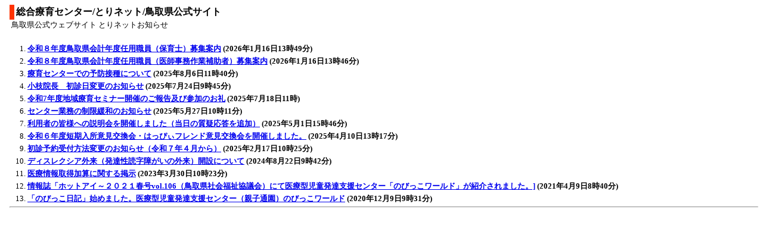

--- FILE ---
content_type: application/xml; charset=utf-8
request_url: https://www.pref.tottori.lg.jp/services/rdf/rss10/534482.xml
body_size: 5855
content:
<?xml version="1.0" encoding="UTF-8"?>
<?xml-stylesheet href="../../../css/fullRSS10.xsl" type="text/xsl"?>
<rdf:RDF xmlns="http://purl.org/rss/1.0/" xmlns:rdf="http://www.w3.org/1999/02/22-rdf-syntax-ns#" xmlns:dc="http://purl.org/dc/elements/1.1/" xml:lang="ja">
<channel rdf:about="https://www.pref.tottori.lg.jp/services/rdf/rss10/534482.ashx">
<title>総合療育センター/とりネット/鳥取県公式サイト</title><link>https://www.pref.tottori.lg.jp/module/534482.htm#moduleid534482</link><description>鳥取県公式ウェブサイト とりネットお知らせ</description><dc:title>総合療育センター/とりネット/鳥取県公式サイト「お知らせ」</dc:title><dc:creator>鳥取県広報課</dc:creator><dc:date>2026-01-16T13:49:00+09:00</dc:date><dc:language>ja</dc:language><dc:rights rdf:resource="http://www.i-site.jp" />
<items>
<rdf:Seq><rdf:li rdf:resource="https://www.pref.tottori.lg.jp/item/1414844.htm#itemid1414844" />
<rdf:li rdf:resource="https://www.pref.tottori.lg.jp/item/1414834.htm#itemid1414834" />
<rdf:li rdf:resource="https://www.pref.tottori.lg.jp/item/1399892.htm#itemid1399892" />
<rdf:li rdf:resource="https://www.pref.tottori.lg.jp/item/1397636.htm#itemid1397636" />
<rdf:li rdf:resource="https://www.pref.tottori.lg.jp/item/1076504.htm" />
<rdf:li rdf:resource="https://www.pref.tottori.lg.jp/item/1393372.htm#itemid1393372" />
<rdf:li rdf:resource="https://www.pref.tottori.lg.jp/item/1390818.htm#itemid1390818" />
<rdf:li rdf:resource="https://www.pref.tottori.lg.jp/item/1221036.htm#itemid1221036" />
<rdf:li rdf:resource="https://www.pref.tottori.lg.jp/item/1377876.htm" />
<rdf:li rdf:resource="https://www.pref.tottori.lg.jp/item/1365376.htm" />
<rdf:li rdf:resource="https://www.pref.tottori.lg.jp/item/1056954.htm#itemid1056954" />
<rdf:li rdf:resource="http://www.tottori-wel.or.jp/p/common/kouhou/hoteye/" />
<rdf:li rdf:resource="https://www.pref.tottori.lg.jp/module/602446.htm#moduleid602446" />
</rdf:Seq>
</items>
</channel>
<item rdf:about="https://www.pref.tottori.lg.jp/item/1414844.htm#itemid1414844">
<title>令和８年度鳥取県会計年度任用職員（保育士）募集案内</title><link>https://www.pref.tottori.lg.jp/item/1414844.htm#itemid1414844</link>
<dc:date>2026-01-16T13:49:00+09:00</dc:date>
</item>
<item rdf:about="https://www.pref.tottori.lg.jp/item/1414834.htm#itemid1414834">
<title>令和８年度鳥取県会計年度任用職員（医師事務作業補助者）募集案内</title><link>https://www.pref.tottori.lg.jp/item/1414834.htm#itemid1414834</link>
<dc:date>2026-01-16T13:46:00+09:00</dc:date>
</item>
<item rdf:about="https://www.pref.tottori.lg.jp/item/1399892.htm#itemid1399892">
<title>療育センターでの予防接種について</title><link>https://www.pref.tottori.lg.jp/item/1399892.htm#itemid1399892</link>
<dc:date>2025-08-06T11:40:00+09:00</dc:date>
</item>
<item rdf:about="https://www.pref.tottori.lg.jp/item/1397636.htm#itemid1397636">
<title>小枝院長　初診日変更のお知らせ</title><link>https://www.pref.tottori.lg.jp/item/1397636.htm#itemid1397636</link>
<dc:date>2025-07-24T09:45:00+09:00</dc:date>
</item>
<item rdf:about="https://www.pref.tottori.lg.jp/item/1076504.htm">
<title>令和7年度地域療育セミナー開催のご報告及び参加のお礼</title><link>https://www.pref.tottori.lg.jp/item/1076504.htm</link>
<dc:date>2025-07-18T11:00:00+09:00</dc:date>
</item>
<item rdf:about="https://www.pref.tottori.lg.jp/item/1393372.htm#itemid1393372">
<title>センター業務の制限緩和のお知らせ</title><link>https://www.pref.tottori.lg.jp/item/1393372.htm#itemid1393372</link>
<dc:date>2025-05-27T10:11:00+09:00</dc:date>
</item>
<item rdf:about="https://www.pref.tottori.lg.jp/item/1390818.htm#itemid1390818">
<title>利用者の皆様への説明会を開催しました（当日の質疑応答を追加）</title><link>https://www.pref.tottori.lg.jp/item/1390818.htm#itemid1390818</link>
<dc:date>2025-05-01T15:46:00+09:00</dc:date>
</item>
<item rdf:about="https://www.pref.tottori.lg.jp/item/1221036.htm#itemid1221036">
<title>令和６年度短期入所意見交換会・はっぴぃフレンド意見交換会を開催しました。</title><link>https://www.pref.tottori.lg.jp/item/1221036.htm#itemid1221036</link>
<dc:date>2025-04-10T13:17:00+09:00</dc:date>
</item>
<item rdf:about="https://www.pref.tottori.lg.jp/item/1377876.htm">
<title>初診予約受付方法変更のお知らせ（令和７年４月から）</title><link>https://www.pref.tottori.lg.jp/item/1377876.htm</link>
<dc:date>2025-02-17T10:25:00+09:00</dc:date>
</item>
<item rdf:about="https://www.pref.tottori.lg.jp/item/1365376.htm">
<title>ディスレクシア外来（発達性読字障がいの外来）開設について</title><link>https://www.pref.tottori.lg.jp/item/1365376.htm</link>
<dc:date>2024-08-22T09:42:00+09:00</dc:date>
</item>
<item rdf:about="https://www.pref.tottori.lg.jp/item/1056954.htm#itemid1056954">
<title>医療情報取得加算に関する掲示</title><link>https://www.pref.tottori.lg.jp/item/1056954.htm#itemid1056954</link>
<dc:date>2023-03-30T10:23:00+09:00</dc:date>
</item>
<item rdf:about="http://www.tottori-wel.or.jp/p/common/kouhou/hoteye/">
<title>情報誌「ホットアイ～２０２１春号vol.106（鳥取県社会福祉協議会）にて医療型児童発達支援センター「のびっこワールド」が紹介されました。]</title><link>http://www.tottori-wel.or.jp/p/common/kouhou/hoteye/</link>
<dc:date>2021-04-09T08:40:00+09:00</dc:date>
</item>
<item rdf:about="https://www.pref.tottori.lg.jp/module/602446.htm#moduleid602446">
<title>「のびっこ日記」始めました。医療型児童発達支援センター（親子通園）のびっこワールド</title><link>https://www.pref.tottori.lg.jp/module/602446.htm#moduleid602446</link>
<dc:date>2020-12-09T09:31:00+09:00</dc:date>
</item>
</rdf:RDF>
